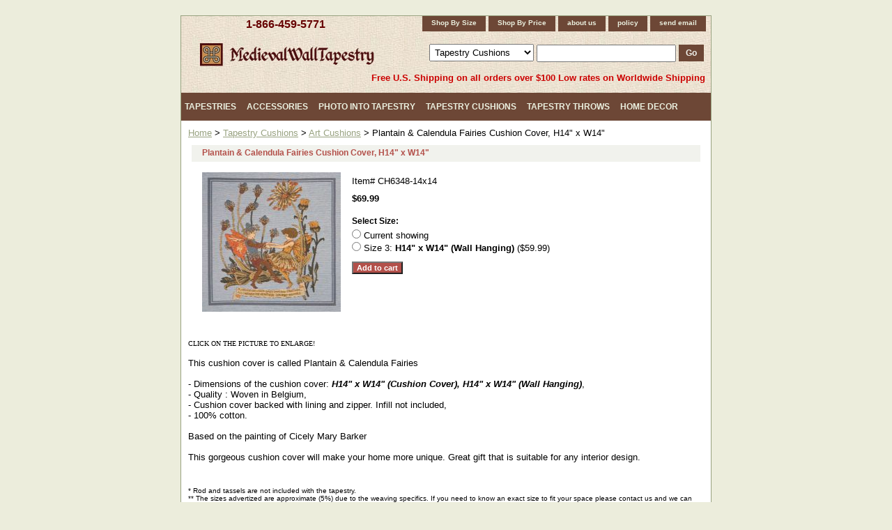

--- FILE ---
content_type: text/html
request_url: https://www.medievalwalltapestry.com/5772.html
body_size: 8075
content:
<!DOCTYPE HTML PUBLIC "-//W3C//DTD HTML 4.01 Transitional//EN">
<html><head><title>Plantain & Calendula Fairies Cushion Cover, H14" x W14"</title><link rel="stylesheet" type="text/css" href="css-base.css" /><link rel="stylesheet" type="text/css" href="css-element.css" /><link rel="stylesheet" type="text/css" href="css-contents.css" /><link rel="stylesheet" type="text/css" href="css-edits.css" /><meta name="description" content="Wall tapestries from Europe and USA: medieval tapestry wall hangings, contemporary, nature and animal tapestries, religious, floral wall tapestry collections. Romantic pictures for sale.">
<meta name="robots" content="all">
<meta name="revisit-after" content="15 days">
<meta name="Copyright" content="2004-2022 copyright"> 
<meta name="MSSmartTagsPreventParsing" content="TRUE">
<META content="text/html; charset=windows-1252" http-equiv=Content-Type>
<meta name="organization-Email" content="info@medievalwalltapestry.com">
<meta name="identifier" content="http://www.medievalwalltapestry.com">
<style type="text/css">
<!--
.MyStyle2 {  color: #330000; text-decoration: underline}
-->.button {text-indent: -9000px; width: 74px; height: 21px; background: url(https://sep.turbifycdn.com/ty/cdn/carenginecare/search-button.jpg); border-top-width: 0px; border-right-width: 0px; border-bottom-width: 0px; border-left-width: 0px}
</style>
<script>(function() {
  var _fbq = window._fbq || (window._fbq = []);
  if (!_fbq.loaded) {
    var fbds = document.createElement('script');
    fbds.async = true;
    fbds.src = '//connect.facebook.net/en_US/fbds.js';
    var s = document.getElementsByTagName('script')[0];
    s.parentNode.insertBefore(fbds, s);
    _fbq.loaded = true;
  }
  _fbq.push(['addPixelId', '622628357857454']);
})();
window._fbq = window._fbq || [];
window._fbq.push(['track', 'PixelInitialized', {}]);
</script>
<noscript><img height="1" width="1" alt="" style="display:none" src="https://www.facebook.com/tr?id=622628357857454&amp;ev=PixelInitialized" /></noscript>
<script type="text/javascript">
/* <![CDATA[ */
var google_conversion_id = 998225335;
var google_custom_params = window.google_tag_params;
var google_remarketing_only = true;
/* ]]> */
</script>
<script type="text/javascript" src="//www.googleadservices.com/pagead/conversion.js"></script>
<noscript>
<div style="display:inline;">
<img height="1" width="1" style="border-style:none;" alt="" src="//googleads.g.doubleclick.net/pagead/viewthroughconversion/998225335/?value=0&amp;guid=ON&amp;script=0"/>
</div>
</noscript>
<script>
  (function(i,s,o,g,r,a,m){i['GoogleAnalyticsObject']=r;i[r]=i[r]||function(){
  (i[r].q=i[r].q||[]).push(arguments)},i[r].l=1*new Date();a=s.createElement(o),
  m=s.getElementsByTagName(o)[0];a.async=1;a.src=g;m.parentNode.insertBefore(a,m)
  })(window,document,'script','//www.google-analytics.com/analytics.js','ga');

  ga('create', 'UA-20291726-1', 'auto');
  ga('send', 'pageview');

</script>
<!-- Global site tag (gtag.js) - AdWords: 823164560 -->
<script async src="https://www.googletagmanager.com/gtag/js?id=AW-823164560"></script>
<script>
  window.dataLayer = window.dataLayer || [];
  function gtag(){dataLayer.push(arguments);}
  gtag('js', new Date());
 
  gtag('config', 'AW-823164560');
</script>
<!-- Google tag (gtag.js) - Google Analytics -->
<script async src="https://www.googletagmanager.com/gtag/js?id=UA-245726191-1">
</script>
<script>
  window.dataLayer = window.dataLayer || [];
  function gtag(){dataLayer.push(arguments);}
  gtag('js', new Date());

  gtag('config', 'UA-245726191-1');
</script><style type="text/css">
#bodycontent {float:right; width:760px;}
#bodyshell {background-color:#fff; border-left:0px solid #f1f2ed; float:left; zoom:1; margin:0;*position:relative;}
#nav-product {_display:inline; float:left; margin-left:-150px; overflow:hidden; position:relative; width:150px; z-index:1000;}
</style><script type="text/javascript" src="https://sep.turbifycdn.com/ty/cdn/carenginecare/jquery-2.2.4.min.js"></script></head><body class="vertical" id="itemtype"><script type="text/javascript" id="yfc_loader" src="https://turbifycdn.com/store/migration/loader-min-1.0.34.js?q=carenginecare&ts=1769056805&p=1&h=order.store.turbify.net"></script> <div id="ys_superbar">
	   <div id="ys_cpers">
		<div id="yscp_welcome_msg"></div>
		<div id="yscp_signin_link"></div>
		<div id="yscp_myaccount_link"></div>
		<div id="yscp_signout_link"></div>
	   </div>
	   <div id="yfc_mini"></div>
	   <div class="ys_clear"></div>
	</div>
      <div id="container"><div id="header"><div class="left-col"><h3 id="brandmark"><a href="index.html" title=""></a></h3><a href="tel:+1-866-459-5771">1-866-459-5771</a></div><div class="right-col"><ul id="nav-general"><li><a href="sortbysize.html">Shop By Size</a></li><li><a href="sortbyprice.html">Shop By Price</a></li><li><a href="info.html">about us</a></li><li><a href="privacypolicy.html">policy</a></li><li><a href="mailto:sales@medievalwalltapestry.com">send email</a></li></ul><div id="ysaSearch"><form id="searcharea" name="searcharea" action="nsearch.html" method="GET"><fieldset><select onchange="if (typeof YSB_AUTOCOMPLETE == 'object') { YSB_AUTOCOMPLETE.controller.setSuggestCategory(event); }" name="section"><option value="">All Categories</option><option value="popular-searches">Popular Searches </option><option value="walltapestries">Exclusive Collection </option><option value="fineart">Fine Art </option><option value="rota">Romantic Pictures </option><option value="meta">Medieval Tapestries </option><option value="renaissance">Renaissance Styles </option><option value="naandan">Nature and Animals </option><option value="stilllifes">Floral & Still Lifes </option><option value="cota">Contemporary Tapestries </option><option value="ethnicdesigns">Ethnic Designs </option><option value="europeancities">City & Country Scenes </option><option value="reta">Religious Tapestries </option><option value="ornamental">Ornamental Designs </option><option value="maps">Map Tapestries </option><option value="kidsdecor">Kids Decor </option><option value="specials">Tapestry Sale </option><option value="accessories">Accessories </option><option value="tapestrythrows">Tapestry Throws </option><option value="tapestrycushions" selected="selected" >Tapestry Cushions </option><option value="photointotapestry">Photo Into Tapestry </option><option value="bed-covers">Bedding Sets </option><option value="tablerunners">Tapestry Table Runners </option><option value="handbags">Tapestry Handbags </option><option value="bellpulls">Tapestry Bellpulls </option><option value="tapestry-articles">Articles </option></select><label for="query" class="labelfield"><input autocomplete="off" type="text" id="query" name="query" placeholder="" onkeyup="if (typeof YSB_AUTOCOMPLETE == 'object') { YSB_AUTOCOMPLETE.controller.suggest(event); }"></label><label for="searchsubmit" class="buttonlabel"><input type="submit" id="searchsubmit" class="ys_primary" value="Go" name="searchsubmit"><input type="hidden" value="carenginecare" name="vwcatalog"></label></fieldset></form>   <script type="text/javascript"> 
                    var isSafari = !!navigator.userAgent.match(/Version\/[\d\.]+.*Safari/); 
                    var isIOS = !!navigator.platform && /iPad|iPhone|iPod/.test(navigator.platform); 
                    if (isSafari && isIOS) { 
                        document.forms["searcharea"].onsubmit = function (searchAreaForm) { 
                            var elementsList = this.elements, queryString = '', url = '', action = this.action; 
                            for(var i = 0; i < elementsList.length; i++) { 
                                if (elementsList[i].name) { 
                                    if (queryString) { 
                                        queryString = queryString + "&" +  elementsList[i].name + "=" + encodeURIComponent(elementsList[i].value); 
                                    } else { 
                                        queryString = elementsList[i].name + "=" + encodeURIComponent(elementsList[i].value); 
                                    } 
                                } 
                            } 
                            if (action.indexOf("?") == -1) { 
                                action = action + "?"; 
                            } 
                            url = action + queryString; 
                            window.location.href = url; 
                            return false; 
                        } 
                    } 
                </script> 
        </div></div><div class="headerShipinfo">Free U.S. Shipping on all orders over $100 Low rates on Worldwide Shipping</div></div><div class="megamenu"><ul><li><a href="tapestries.html" class="level1">Tapestries</a><div class="submenu"><ul><li><a href="popular-searches.html"><div class="subsubmenu"><div class="subsubmenuimg"><img src="https://s.turbifycdn.com/aah/carenginecare/popular-searches-27.gif" width="100" height="100" border="0" hspace="0" vspace="0" alt="Popular Searches" /></div><div class="subsubmenutitle">Popular Searches</div></div></a></li><li><a href="walltapestries.html"><div class="subsubmenu"><div class="subsubmenuimg"><img src="https://s.turbifycdn.com/aah/carenginecare/exclusive-collection-11.gif" width="100" height="77" border="0" hspace="0" vspace="0" alt="Exclusive Collection" /></div><div class="subsubmenutitle">Exclusive Collection</div></div></a></li><li><a href="fineart.html"><div class="subsubmenu"><div class="subsubmenuimg"><img src="https://s.turbifycdn.com/aah/carenginecare/fine-art-17.gif" width="87" height="100" border="0" hspace="0" vspace="0" alt="Fine Art" /></div><div class="subsubmenutitle">Fine Art</div></div></a></li><li><a href="rota.html"><div class="subsubmenu"><div class="subsubmenuimg"><img src="https://s.turbifycdn.com/aah/carenginecare/romantic-pictures-18.gif" width="100" height="65" border="0" hspace="0" vspace="0" alt="Romantic Pictures" /></div><div class="subsubmenutitle">Romantic Pictures</div></div></a></li><li><a href="meta.html"><div class="subsubmenu"><div class="subsubmenuimg"><img src="https://s.turbifycdn.com/aah/carenginecare/medieval-tapestries-112.gif" width="100" height="82" border="0" hspace="0" vspace="0" alt="Medieval Tapestries" /></div><div class="subsubmenutitle">Medieval Tapestries</div></div></a></li><li><a href="renaissance.html"><div class="subsubmenu"><div class="subsubmenuimg"><img src="https://s.turbifycdn.com/aah/carenginecare/renaissance-styles-12.gif" width="100" height="78" border="0" hspace="0" vspace="0" alt="Renaissance Styles" /></div><div class="subsubmenutitle">Renaissance Styles</div></div></a></li><li><a href="naandan.html"><div class="subsubmenu"><div class="subsubmenuimg"><img src="https://s.turbifycdn.com/aah/carenginecare/nature-and-animals-15.gif" width="100" height="77" border="0" hspace="0" vspace="0" alt="Nature and Animals" /></div><div class="subsubmenutitle">Nature and Animals</div></div></a></li><li><a href="stilllifes.html"><div class="subsubmenu"><div class="subsubmenuimg"><img src="https://s.turbifycdn.com/aah/carenginecare/floral-still-lifes-11.gif" width="77" height="100" border="0" hspace="0" vspace="0" alt="Floral &amp; Still Lifes" /></div><div class="subsubmenutitle">Floral & Still Lifes</div></div></a></li><li><a href="cota.html"><div class="subsubmenu"><div class="subsubmenuimg"><img src="https://s.turbifycdn.com/aah/carenginecare/contemporary-tapestries-123.gif" width="82" height="100" border="0" hspace="0" vspace="0" alt="Contemporary Tapestries" /></div><div class="subsubmenutitle">Contemporary Tapestries</div></div></a></li><li><a href="ethnicdesigns.html"><div class="subsubmenu"><div class="subsubmenuimg"><img src="https://s.turbifycdn.com/aah/carenginecare/ethnic-designs-39.gif" width="99" height="100" border="0" hspace="0" vspace="0" alt="Ethnic Designs" /></div><div class="subsubmenutitle">Ethnic Designs</div></div></a></li><li><a href="europeancities.html"><div class="subsubmenu"><div class="subsubmenuimg"><img src="https://s.turbifycdn.com/aah/carenginecare/city-country-scenes-11.gif" width="100" height="78" border="0" hspace="0" vspace="0" alt="City &amp; Country Scenes" /></div><div class="subsubmenutitle">City & Country Scenes</div></div></a></li><li><a href="reta.html"><div class="subsubmenu"><div class="subsubmenuimg"><img src="https://s.turbifycdn.com/aah/carenginecare/religious-tapestries-11.gif" width="100" height="63" border="0" hspace="0" vspace="0" alt="Religious Tapestries" /></div><div class="subsubmenutitle">Religious Tapestries</div></div></a></li><li><a href="ornamental.html"><div class="subsubmenu"><div class="subsubmenuimg"><img src="https://s.turbifycdn.com/aah/carenginecare/ornamental-designs-15.gif" width="97" height="100" border="0" hspace="0" vspace="0" alt="Ornamental Designs" /></div><div class="subsubmenutitle">Ornamental Designs</div></div></a></li><li><a href="maps.html"><div class="subsubmenu"><div class="subsubmenuimg"><img src="https://s.turbifycdn.com/aah/carenginecare/map-tapestries-24.gif" width="100" height="79" border="0" hspace="0" vspace="0" alt="Map Tapestries" /></div><div class="subsubmenutitle">Map Tapestries</div></div></a></li><li><a href="kidsdecor.html"><div class="subsubmenu"><div class="subsubmenuimg"><img src="https://s.turbifycdn.com/aah/carenginecare/kids-decor-17.gif" width="71" height="100" border="0" hspace="0" vspace="0" alt="Kids Decor" /></div><div class="subsubmenutitle">Kids Decor</div></div></a></li></ul></div></li><li><a href="accessories.html" class="level1">Accessories</a><div class="submenu"><ul><li><a href="tapestryrods.html"><div class="subsubmenu"><div class="subsubmenuimg"><img src="https://s.turbifycdn.com/aah/carenginecare/rods-tassels-11.gif" width="100" height="49" border="0" hspace="0" vspace="0" alt="Tapestry Rods" /></div><div class="subsubmenutitle">Tapestry Rods</div></div></a></li><li><a href="tassels.html"><div class="subsubmenu"><div class="subsubmenuimg"><img src="https://s.turbifycdn.com/aah/carenginecare/tassels-11.gif" width="67" height="100" border="0" hspace="0" vspace="0" alt="Tassels" /></div><div class="subsubmenutitle">Tassels</div></div></a></li><li><a href="finishing.html"><div class="subsubmenu"><div class="subsubmenuimg"><img src="https://s.turbifycdn.com/aah/carenginecare/finishing-services-31.gif" width="100" height="74" border="0" hspace="0" vspace="0" alt="Finishing Services" /></div><div class="subsubmenutitle">Finishing Services</div></div></a></li></ul></div></li><li><a href="photointotapestry.html" class="level1">Photo Into Tapestry</a><div class="submenu"><ul><li><a href="photo-into-throw-1.html"><div class="subsubmenu"><div class="subsubmenuimg"><img src="https://s.turbifycdn.com/aah/carenginecare/turn-your-photo-into-a-tapestry-throw-70-x-53-21.gif" width="100" height="83" border="0" hspace="0" vspace="0" alt="Turn Your Photo Into A Tapestry Throw, 70&quot; X 53&quot;" /></div><div class="subsubmenutitle">Turn Your Photo Into A Tapestry Throw, 70" X 53"</div></div></a></li><li><a href="photo-into-tapestry-1.html"><div class="subsubmenu"><div class="subsubmenuimg"><img src="https://s.turbifycdn.com/aah/carenginecare/turn-your-photo-into-a-tapestry-wall-hanging-26-x-34-22.gif" width="90" height="100" border="0" hspace="0" vspace="0" alt="Turn Your Photo Into A Tapestry Wall Hanging, 26&quot; X 34&quot;" /></div><div class="subsubmenutitle">Turn Your Photo Into A Tapestry Wall Hanging, 26" X 34"</div></div></a></li><li><a href="photo-into-pillow-1.html"><div class="subsubmenu"><div class="subsubmenuimg"><img src="https://s.turbifycdn.com/aah/carenginecare/turn-your-photo-into-a-tapestry-pillow-17-x-17-21.gif" width="100" height="97" border="0" hspace="0" vspace="0" alt="Turn Your Photo Into A Tapestry Pillow, 17&quot; X 17&quot;" /></div><div class="subsubmenutitle">Turn Your Photo Into A Tapestry Pillow, 17" X 17"</div></div></a></li><li><a href="photo-into-tote-bag.html"><div class="subsubmenu"><div class="subsubmenuimg"><img src="https://s.turbifycdn.com/aah/carenginecare/turn-your-photo-into-a-tapestry-tote-bag-17-x-17-21.gif" width="57" height="100" border="0" hspace="0" vspace="0" alt="Turn Your Photo Into A Tapestry Tote Bag, 17&quot; X 17&quot;" /></div><div class="subsubmenutitle">Turn Your Photo Into A Tapestry Tote Bag, 17" X 17"</div></div></a></li></ul></div></li><li><a href="tapestrycushions.html" class="level1">Tapestry Cushions</a><div class="submenu"><ul><li><a href="artcushions.html"><div class="subsubmenu"><div class="subsubmenuimg"><img src="https://s.turbifycdn.com/aah/carenginecare/art-cushions-11.gif" width="100" height="92" border="0" hspace="0" vspace="0" alt="Art Cushions" /></div><div class="subsubmenutitle">Art Cushions</div></div></a></li><li><a href="oldworldcushions.html"><div class="subsubmenu"><div class="subsubmenuimg"><img src="https://s.turbifycdn.com/aah/carenginecare/old-world-cushions-11.gif" width="96" height="100" border="0" hspace="0" vspace="0" alt="Old World Cushions" /></div><div class="subsubmenutitle">Old World Cushions</div></div></a></li><li><a href="botanicalcushions.html"><div class="subsubmenu"><div class="subsubmenuimg"><img src="https://s.turbifycdn.com/aah/carenginecare/botanical-cushions-11.gif" width="100" height="96" border="0" hspace="0" vspace="0" alt="Botanical Cushions" /></div><div class="subsubmenutitle">Botanical Cushions</div></div></a></li><li><a href="citiescushions.html"><div class="subsubmenu"><div class="subsubmenuimg"><img src="https://s.turbifycdn.com/aah/carenginecare/cities-cushions-13.gif" width="100" height="96" border="0" hspace="0" vspace="0" alt="Cities Cushions" /></div><div class="subsubmenutitle">Cities Cushions</div></div></a></li><li><a href="sceniccushions.html"><div class="subsubmenu"><div class="subsubmenuimg"><img src="https://s.turbifycdn.com/aah/carenginecare/scenic-cushions-11.gif" width="100" height="95" border="0" hspace="0" vspace="0" alt="Scenic Cushions" /></div><div class="subsubmenutitle">Scenic Cushions</div></div></a></li><li><a href="animalscushions.html"><div class="subsubmenu"><div class="subsubmenuimg"><img src="https://s.turbifycdn.com/aah/carenginecare/animals-cushions-11.gif" width="100" height="89" border="0" hspace="0" vspace="0" alt="Animals Cushions" /></div><div class="subsubmenutitle">Animals Cushions</div></div></a></li><li><a href="ornamentalcushions.html"><div class="subsubmenu"><div class="subsubmenuimg"><img src="https://s.turbifycdn.com/aah/carenginecare/ornamental-cushions-11.gif" width="100" height="100" border="0" hspace="0" vspace="0" alt="Ornamental Cushions" /></div><div class="subsubmenutitle">Ornamental Cushions</div></div></a></li><li><a href="abstractcushions.html"><div class="subsubmenu"><div class="subsubmenuimg"><img src="https://s.turbifycdn.com/aah/carenginecare/abstract-cushions-11.gif" width="100" height="98" border="0" hspace="0" vspace="0" alt="Abstract Cushions" /></div><div class="subsubmenutitle">Abstract Cushions</div></div></a></li><li><a href="christmascushions.html"><div class="subsubmenu"><div class="subsubmenuimg"><img src="https://s.turbifycdn.com/aah/carenginecare/christmas-tapesty-cushions-11.gif" width="91" height="100" border="0" hspace="0" vspace="0" alt="Christmas Tapesty Cushions" /></div><div class="subsubmenutitle">Christmas Tapesty Cushions</div></div></a></li></ul></div></li><li><a href="tapestrythrows.html" class="level1">Tapestry Throws</a><div class="submenu"><ul><li><a href="artthrows.html"><div class="subsubmenu"><div class="subsubmenuimg"><img src="https://s.turbifycdn.com/aah/carenginecare/art-throws-13.gif" width="100" height="81" border="0" hspace="0" vspace="0" alt="Art Throws" /></div><div class="subsubmenutitle">Art Throws</div></div></a></li><li><a href="botanicalthrows.html"><div class="subsubmenu"><div class="subsubmenuimg"><img src="https://s.turbifycdn.com/aah/carenginecare/botanical-throws-17.gif" width="100" height="77" border="0" hspace="0" vspace="0" alt="Botanical Throws" /></div><div class="subsubmenutitle">Botanical Throws</div></div></a></li><li><a href="scenicthrows.html"><div class="subsubmenu"><div class="subsubmenuimg"><img src="https://s.turbifycdn.com/aah/carenginecare/scenic-throws-12.gif" width="100" height="79" border="0" hspace="0" vspace="0" alt="Scenic Throws" /></div><div class="subsubmenutitle">Scenic Throws</div></div></a></li><li><a href="animalsthrows.html"><div class="subsubmenu"><div class="subsubmenuimg"><img src="https://s.turbifycdn.com/aah/carenginecare/animals-throws-12.gif" width="100" height="76" border="0" hspace="0" vspace="0" alt="Animals Throws" /></div><div class="subsubmenutitle">Animals Throws</div></div></a></li><li><a href="ornamentalthrows.html"><div class="subsubmenu"><div class="subsubmenuimg"><img src="https://s.turbifycdn.com/aah/carenginecare/ornamental-throws-12.gif" width="100" height="92" border="0" hspace="0" vspace="0" alt="Ornamental Throws" /></div><div class="subsubmenutitle">Ornamental Throws</div></div></a></li><li><a href="abstractthrows.html"><div class="subsubmenu"><div class="subsubmenuimg"><img src="https://s.turbifycdn.com/aah/carenginecare/abstract-throws-12.gif" width="100" height="76" border="0" hspace="0" vspace="0" alt="Abstract Throws" /></div><div class="subsubmenutitle">Abstract Throws</div></div></a></li><li><a href="ethnicthrows.html"><div class="subsubmenu"><div class="subsubmenuimg"><img src="https://s.turbifycdn.com/aah/carenginecare/ethnic-throws-12.gif" width="82" height="100" border="0" hspace="0" vspace="0" alt="Ethnic Throws" /></div><div class="subsubmenutitle">Ethnic Throws</div></div></a></li><li><a href="kidsthrows.html"><div class="subsubmenu"><div class="subsubmenuimg"><img src="https://s.turbifycdn.com/aah/carenginecare/kids-throws-12.gif" width="81" height="100" border="0" hspace="0" vspace="0" alt="Kids Throws" /></div><div class="subsubmenutitle">Kids Throws</div></div></a></li><li><a href="inspirationalthrows.html"><div class="subsubmenu"><div class="subsubmenuimg"><img src="https://s.turbifycdn.com/aah/carenginecare/inspirational-throws-12.gif" width="84" height="100" border="0" hspace="0" vspace="0" alt="Inspirational Throws" /></div><div class="subsubmenutitle">Inspirational Throws</div></div></a></li><li><a href="christmasthrows.html"><div class="subsubmenu"><div class="subsubmenuimg"><img src="https://s.turbifycdn.com/aah/carenginecare/christmas-throws-13.gif" width="100" height="81" border="0" hspace="0" vspace="0" alt="Christmas Throws" /></div><div class="subsubmenutitle">Christmas Throws</div></div></a></li></ul></div></li><li><a href="homedecor.html" class="level1">Home Decor</a><div class="submenu"><ul><li><a href="christmasdecor.html"><div class="subsubmenu"><div class="subsubmenuimg"><img src="https://s.turbifycdn.com/aah/carenginecare/christmas-decor-22.gif" width="100" height="65" border="0" hspace="0" vspace="0" alt="Christmas Decor" /></div><div class="subsubmenutitle">Christmas Decor</div></div></a></li><li><a href="bed-covers.html"><div class="subsubmenu"><div class="subsubmenuimg"><img src="https://s.turbifycdn.com/aah/carenginecare/bedding-sets-11.gif" width="100" height="83" border="0" hspace="0" vspace="0" alt="Bedding Sets" /></div><div class="subsubmenutitle">Bedding Sets</div></div></a></li><li><a href="tablerunners.html"><div class="subsubmenu"><div class="subsubmenuimg"><img src="https://s.turbifycdn.com/aah/carenginecare/tapestry-table-runners-11.gif" width="100" height="31" border="0" hspace="0" vspace="0" alt="Tapestry Table Runners" /></div><div class="subsubmenutitle">Tapestry Table Runners</div></div></a></li><li><a href="handbags.html"><div class="subsubmenu"><div class="subsubmenuimg"><img src="https://s.turbifycdn.com/aah/carenginecare/tapestry-handbags-11.gif" width="100" height="69" border="0" hspace="0" vspace="0" alt="Tapestry Handbags" /></div><div class="subsubmenutitle">Tapestry Handbags</div></div></a></li><li><a href="bellpulls.html"><div class="subsubmenu"><div class="subsubmenuimg"><img src="https://s.turbifycdn.com/aah/carenginecare/tapestry-bellpulls-11.gif" width="100" height="100" border="0" hspace="0" vspace="0" alt="Tapestry Bellpulls" /></div><div class="subsubmenutitle">Tapestry Bellpulls</div></div></a></li></ul></div></li></ul></div><div id="bodyshell"><div id="bodycontent"><div class="breadcrumbs"><a href="index.html">Home</a> &gt; <a href="tapestrycushions.html">Tapestry Cushions</a> &gt; <a href="artcushions.html">Art Cushions</a> &gt; Plantain & Calendula Fairies Cushion Cover, H14" x W14"</div><div id="contentarea"><div><h1 id="item-contenttitle">Plantain & Calendula Fairies Cushion Cover, H14" x W14"</h1><div id="itemarea"><div id="itemImage"><a href="https://s.turbifycdn.com/aah/carenginecare/plantain-calendula-fairies-cushion-cover-h14-x-w14-cushion-cover-13.gif"><img src="https://s.turbifycdn.com/aah/carenginecare/plantain-calendula-fairies-cushion-cover-h14-x-w14-cushion-cover-14.gif" width="199" height="200" border="0" hspace="0" vspace="0" alt="Plantain &amp; Calendula Fairies Cushion Cover, H14&quot; x W14&quot;" class="image-l" title="Plantain &amp; Calendula Fairies Cushion Cover, H14&quot; x W14&quot;" /></a></div><div class="itemform productInfo" id="itemInfo"><form method="POST" action="https://order.store.turbify.net/carenginecare/cgi-bin/wg-order?carenginecare+5772"><div class="code">Item# <em>CH6348-14x14</em></div><div class="price-bold">$69.99</div><div id="acc-list"><h6>Select Size:</h6><ul><li><input name="vwitem" type="radio" value="5772" id="5772" /><label for="5772">Current showing</label></li><li><input name="vwitem" type="radio" value="5772-size2" id="5772-size2" /><label for="5772-size2">Size 3: <b>H14" x W14" (Wall Hanging)</b>  ($59.99)</label></li></ul></div><input type="submit" value="Add to cart" class="ys_primary" title="Add to cart" /><input name="vwcatalog" type="hidden" value="carenginecare" /><input type="hidden" name=".autodone" value="https://www.medievalwalltapestry.com/5772.html" /></form></div></div><div id="caption"><h2 id="itempage-captiontitle"></h2><div><font face="Verdana" size="1">CLICK ON THE PICTURE TO ENLARGE!</font><br><br>This cushion cover is called Plantain & Calendula Fairies<br><Br>- Dimensions of the cushion cover: <b><i>H14" x W14" (Cushion Cover), H14" x W14" (Wall Hanging)</b></i>,<br>- Quality : Woven in Belgium,<br>- Cushion cover backed with lining and zipper. Infill not included,<br>- 100% cotton.<br><br> Based on the painting of Cicely Mary Barker <br> <br> This gorgeous cushion cover will make your home more unique. Great gift that is suitable for any interior design.</div></div><br clear="all" /></div></div><div id="finaltext"><div align="left"><font size="-2">* Rod and tassels are not included with the tapestry.<br>
** The sizes advertized are approximate (5%) due to the weaving specifics. If you need to know an exact size to fit your space please contact us and we can verify the size for you.<br>
  </font> <br>
 <b><font color="#AA504A" size="4" face="Monotype Corsiva">TAPESTRY SALE !!!</font></b><br>
 <font size="4">Click <a href="specials.html"><strong>HERE</strong></a> !!!</font><br>
 <br>
 <i><b><font color="#AA504A" size="4" face="Monotype Corsiva">POLYCOAT</font> </b>'s European wall tapestries 
 to your home decor.<br>
 <Br> We are glad to offer you a great way to decorate your house without having to spend a lot of money. We have a large selection of tapestry wall hangings imported from France, Belgium, Italy and some other European countries. We collect the best wall tapestries from different European manufacturers and sell them at affordable price. We carefully choose tapestry wall hangings from a wide variety of wall tapestry products presented on the market. We try to choose wall tapestries that are in harmony with the modern standards of home decor. Some of our tapestry wall hangings can be framed and fit well both traditional and modern home interiors. <br> <br> We are particularly proud of our medieval wall tapestries. In our collection of medieval tapestry wall hangings you can find unique tapestry pictures. One of our best selling wall tapestries is the reproduction of The Accolade painting by Leighton. Bring romantic spirit of the old time with our medieval tapestry wall hangings. <Br> <br> Take your choice of tapestry wall hangings for your home decor or your place of business! Great gifts that everyone likes! </i> <br> <br> Any questions? Call us at <a href="tel:+18664595771">1-866-459-5771</a> or <a href="mailto:sales@medievalwalltapestry.com">email us</a> at sales@medievalwalltapestry.com. <br> <br>
 <a href="http://www.medievalwalltapestry.com"><font size="-2">Home</font></a><font size="-2"> | <a href="tapestry-articles.html"onMouseOver="window.status='Search Polycoat Online Store'; return true">Articles</a> 
 | <a href="privacypolicy.html#sh" target="_blank"onMouseOver="window.status='Track Your Order'; return true">Shipping</a> 
 | <a href="info.html">Contact Us</a> | <a href="privacypolicy.html#pp">Privacy 
 Policy</a> | <a href="meta.html">Medieval Tapestry Wall Hangings</a> | <a href="rota.html">Romantic 
 Tapestry Wall Hangings</a> | <a href="naandan.html">Wall Tapestries With Nature 
 And Animals</a> | <a href="stilllifes.html">Still Life Tapestry Wall Hangings</a> 
 | <a href="europeancities.htfml">European Cities Tapestry Wall Hangings</a> |<a href="reta.html"> 
 Religious Tapestry Wall Hangings</a> | <a href="fineart.html">Wall Tapestries 
 Reproductions</a> | <a href="alltapestries.html">All Wall Tapestries</a> | <a href="http://www.medievalwalltapestry.com/sitemap.xml">Site Map</a> | <a href="https://www.medievalwalltapestry.com/affiliateprogram.html" target="_blank">Affiliate Program</a> | <a onMouseOver="window.status='Email To Polycoat: sales@medievalwalltapestry.com'; return true" href="mailto:sales@medievalwalltapestry.com" target=_blank>Email 
 Us</a></font></div><script>
  (function(i,s,o,g,r,a,m){i['GoogleAnalyticsObject']=r;i[r]=i[r]||function(){
  (i[r].q=i[r].q||[]).push(arguments)},i[r].l=1*new Date();a=s.createElement(o),
  m=s.getElementsByTagName(o)[0];a.async=1;a.src=g;m.parentNode.insertBefore(a,m)
  })(window,document,'script','https://www.google-analytics.com/analytics.js','ga');<br /><br />ga('create', 'UA-82220924-1', 'auto');
  ga('send', 'pageview');<br /><br /></script></div></div></div><div id="footer"><span id="footer-links"><a href="info.html">about us</a> | <a href="privacypolicy.html">policy</a> | <a href="mailto:sales@medievalwalltapestry.com">send email</a></span><span id="copyright">Copyright 2002 - 2026 Polycoat LLC. PO Box 101055 Denver, CO 80250 USA 1-866-459-5771 All rights reserved.</span></div></div></body>
<script type="text/javascript">var PAGE_ATTRS = {'storeId': 'carenginecare', 'itemId': '5772', 'isOrderable': '1', 'name': 'Plantain & Calendula Fairies Cushion Cover, H14 x W14', 'salePrice': '69.99', 'listPrice': '69.99', 'brand': '', 'model': '', 'promoted': '', 'createTime': '1769056805', 'modifiedTime': '1769056805', 'catNamePath': 'Tapestry Cushions > Art Cushions', 'upc': ''};</script><script type="text/javascript">
csell_env = 'ue1';
 var storeCheckoutDomain = 'order.store.turbify.net';
</script>

<script type="text/javascript">
  function toOSTN(node){
    if(node.hasAttributes()){
      for (const attr of node.attributes) {
        node.setAttribute(attr.name,attr.value.replace(/(us-dc1-order|us-dc2-order|order)\.(store|stores)\.([a-z0-9-]+)\.(net|com)/g, storeCheckoutDomain));
      }
    }
  };
  document.addEventListener('readystatechange', event => {
  if(typeof storeCheckoutDomain != 'undefined' && storeCheckoutDomain != "order.store.turbify.net"){
    if (event.target.readyState === "interactive") {
      fromOSYN = document.getElementsByTagName('form');
        for (let i = 0; i < fromOSYN.length; i++) {
          toOSTN(fromOSYN[i]);
        }
      }
    }
  });
</script>
<script type="text/javascript">
// Begin Store Generated Code
 </script> <script type="text/javascript" src="https://s.turbifycdn.com/lq/ult/ylc_1.9.js" ></script> <script type="text/javascript" src="https://s.turbifycdn.com/ae/lib/smbiz/store/csell/beacon-a9518fc6e4.js" >
</script>
<script type="text/javascript">
// Begin Store Generated Code
 csell_page_data = {}; csell_page_rec_data = []; ts='TOK_STORE_ID';
</script>
<script type="text/javascript">
// Begin Store Generated Code
function csell_GLOBAL_INIT_TAG() { var csell_token_map = {}; csell_token_map['TOK_SPACEID'] = '2022276099'; csell_token_map['TOK_URL'] = ''; csell_token_map['TOK_STORE_ID'] = 'carenginecare'; csell_token_map['TOK_ITEM_ID_LIST'] = '5772'; csell_token_map['TOK_ORDER_HOST'] = 'order.store.turbify.net'; csell_token_map['TOK_BEACON_TYPE'] = 'prod'; csell_token_map['TOK_RAND_KEY'] = 't'; csell_token_map['TOK_IS_ORDERABLE'] = '1';  c = csell_page_data; var x = (typeof storeCheckoutDomain == 'string')?storeCheckoutDomain:'order.store.turbify.net'; var t = csell_token_map; c['s'] = t['TOK_SPACEID']; c['url'] = t['TOK_URL']; c['si'] = t[ts]; c['ii'] = t['TOK_ITEM_ID_LIST']; c['bt'] = t['TOK_BEACON_TYPE']; c['rnd'] = t['TOK_RAND_KEY']; c['io'] = t['TOK_IS_ORDERABLE']; YStore.addItemUrl = 'http%s://'+x+'/'+t[ts]+'/ymix/MetaController.html?eventName.addEvent&cartDS.shoppingcart_ROW0_m_orderItemVector_ROW0_m_itemId=%s&cartDS.shoppingcart_ROW0_m_orderItemVector_ROW0_m_quantity=1&ysco_key_cs_item=1&sectionId=ysco.cart&ysco_key_store_id='+t[ts]; } 
</script>
<script type="text/javascript">
// Begin Store Generated Code
function csell_REC_VIEW_TAG() {  var env = (typeof csell_env == 'string')?csell_env:'prod'; var p = csell_page_data; var a = '/sid='+p['si']+'/io='+p['io']+'/ii='+p['ii']+'/bt='+p['bt']+'-view'+'/en='+env; var r=Math.random(); YStore.CrossSellBeacon.renderBeaconWithRecData(p['url']+'/p/s='+p['s']+'/'+p['rnd']+'='+r+a); } 
</script>
<script type="text/javascript">
// Begin Store Generated Code
var csell_token_map = {}; csell_token_map['TOK_PAGE'] = 'p'; csell_token_map['TOK_CURR_SYM'] = '$'; csell_token_map['TOK_WS_URL'] = 'https://carenginecare.csell.store.turbify.net/cs/recommend?itemids=5772&location=p'; csell_token_map['TOK_SHOW_CS_RECS'] = 'false';  var t = csell_token_map; csell_GLOBAL_INIT_TAG(); YStore.page = t['TOK_PAGE']; YStore.currencySymbol = t['TOK_CURR_SYM']; YStore.crossSellUrl = t['TOK_WS_URL']; YStore.showCSRecs = t['TOK_SHOW_CS_RECS']; </script> <script type="text/javascript" src="https://s.turbifycdn.com/ae/store/secure/recs-1.3.2.2.js" ></script> <script type="text/javascript" >
</script>
</html>
<!-- html111.prod.store.e1b.lumsb.com Fri Jan 23 14:14:30 PST 2026 -->
